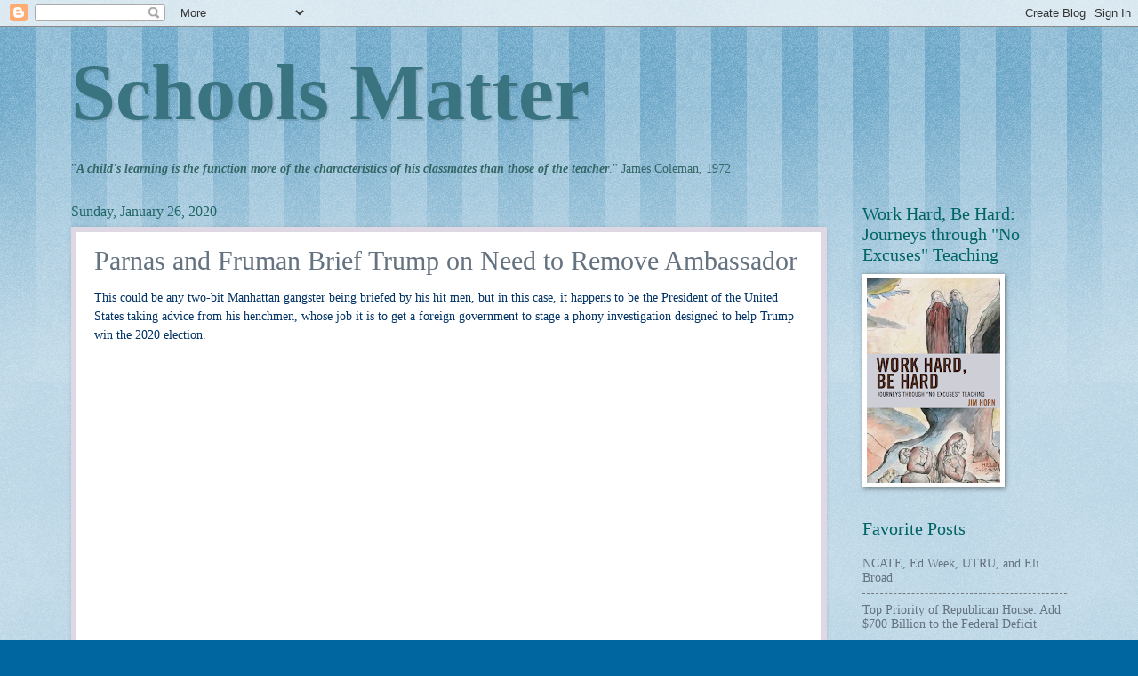

--- FILE ---
content_type: text/html; charset=UTF-8
request_url: http://www.schoolsmatter.info/b/stats?style=BLACK_TRANSPARENT&timeRange=ALL_TIME&token=APq4FmDvcIjx4txG8CaAMUknnqEnWLs9OFDoRa3P1poMZh3bxoGiLXrvFKNwUksogIexRWeX7Tjy-apSOxNHnXaY3Q09Na2S6g
body_size: 245
content:
{"total":21865777,"sparklineOptions":{"backgroundColor":{"fillOpacity":0.1,"fill":"#000000"},"series":[{"areaOpacity":0.3,"color":"#202020"}]},"sparklineData":[[0,5],[1,4],[2,4],[3,7],[4,15],[5,10],[6,8],[7,12],[8,12],[9,9],[10,5],[11,4],[12,5],[13,4],[14,6],[15,8],[16,13],[17,9],[18,7],[19,100],[20,3],[21,3],[22,2],[23,2],[24,4],[25,2],[26,4],[27,3],[28,3],[29,1]],"nextTickMs":66666}